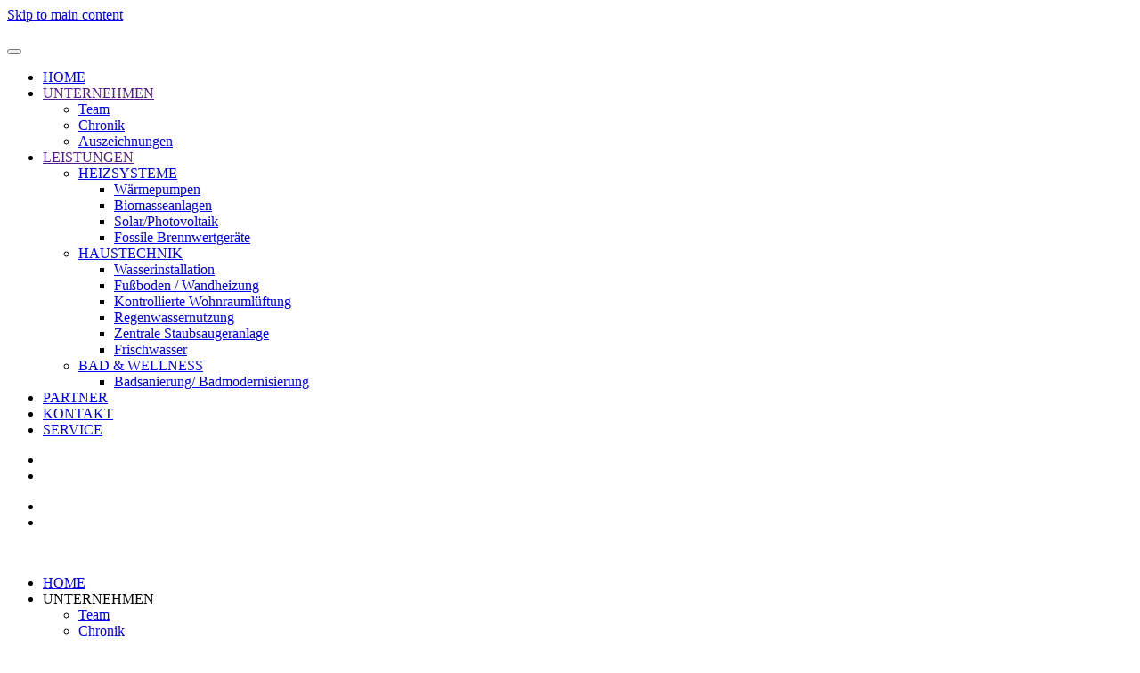

--- FILE ---
content_type: text/html; charset=utf-8
request_url: https://solide.co.at/leistungen/haustechnik/zentrale-staubsaugeranlage.html
body_size: 5798
content:
<!DOCTYPE html>
<html lang="de-de" dir="ltr">
    <head>
        <meta name="viewport" content="width=device-width, initial-scale=1">
        <link rel="icon" href="/images/favicon.png" sizes="any">
                <link rel="apple-touch-icon" href="/templates/yootheme/packages/theme-joomla/assets/images/apple-touch-icon.png">
        <meta charset="utf-8" />
	<base href="https://solide.co.at/leistungen/haustechnik/zentrale-staubsaugeranlage.html" />
	<meta name="keywords" content="Solide, Neulinger, Wärmepumpe, Ochnser, Schenkenfelden, BNI" />
	<meta name="author" content="Super User" />
	<meta name="description" content="SOLIDE Installations GmbH - Sanitär - Heizungs - Lüftungstechnik" />
	<meta name="generator" content="Joomla! - Open Source Content Management" />
	<title>SOLIDE Installations GmbH - Zentrale Staubsaugeranlage</title>
	<link href="/plugins/system/jcemediabox/css/jcemediabox.min.css?5fd08c89b5f5fb4807fcec58ae247364" rel="stylesheet" />
	<link href="/templates/yootheme/css/theme.9.css?1766420072" rel="stylesheet" />
	<script src="/media/jui/js/jquery.min.js?05db04b24edec7270619120aad1825dd"></script>
	<script src="/media/jui/js/jquery-noconflict.js?05db04b24edec7270619120aad1825dd"></script>
	<script src="/media/jui/js/jquery-migrate.min.js?05db04b24edec7270619120aad1825dd"></script>
	<script src="/plugins/system/jcemediabox/js/jcemediabox.min.js?5fd08c89b5f5fb4807fcec58ae247364"></script>
	<script src="/templates/yootheme/packages/theme-analytics/app/analytics.min.js?4.3.4" defer></script>
	<script src="/templates/yootheme/packages/theme-cookie/app/cookie.min.js?4.3.4" defer></script>
	<script src="/templates/yootheme/vendor/assets/uikit/dist/js/uikit.min.js?4.3.4"></script>
	<script src="/templates/yootheme/vendor/assets/uikit/dist/js/uikit-icons-trek.min.js?4.3.4"></script>
	<script src="/templates/yootheme/js/theme.js?4.3.4"></script>
	<script src="/media/com_widgetkit/js/maps.js" defer></script>
	<script>
document.addEventListener('DOMContentLoaded', function() {
            Array.prototype.slice.call(document.querySelectorAll('a span[id^="cloak"]')).forEach(function(span) {
                span.innerText = span.textContent;
            });
        });jQuery(document).ready(function(){WfMediabox.init({"base":"\/","theme":"standard","width":"","height":"","lightbox":0,"shadowbox":0,"icons":1,"overlay":1,"overlay_opacity":0.8,"overlay_color":"#000000","transition_speed":500,"close":2,"scrolling":"fixed","labels":{"close":"Close","next":"Next","previous":"Previous","cancel":"Cancel","numbers":"{{numbers}}","numbers_count":"{{current}} of {{total}}","download":"Download"},"swipe":true});});
	</script>
	<script>window.yootheme ||= {}; var $theme = yootheme.theme = {"i18n":{"close":{"label":"Close"},"totop":{"label":"Back to top"},"marker":{"label":"Open"},"navbarToggleIcon":{"label":"Open menu"},"paginationPrevious":{"label":"Previous page"},"paginationNext":{"label":"Next page"},"searchIcon":{"toggle":"Open Search","submit":"Submit Search"},"slider":{"next":"Next slide","previous":"Previous slide","slideX":"Slide %s","slideLabel":"%s of %s"},"slideshow":{"next":"Next slide","previous":"Previous slide","slideX":"Slide %s","slideLabel":"%s of %s"},"lightboxPanel":{"next":"Next slide","previous":"Previous slide","slideLabel":"%s of %s","close":"Close"}},"google_analytics":"UA-167476712-1","google_analytics_anonymize":"1","cookie":{"mode":"notification","template":"<div class=\"tm-cookie-banner uk-section uk-section-xsmall uk-section-muted uk-position-bottom uk-position-fixed\">\n        <div class=\"uk-container uk-container-expand uk-text-center\">\n\n            <p>Durch die Nutzung dieser Website stimmen Sie der Verwendung von Cookies zu, wie in unseren <a href=\"datenschutz.html\" target=\"_blank\" rel=\"noopener noreferrer\">Datenschutzbestimmungen<\/a> beschrieben.<\/p>\n                            <button type=\"button\" class=\"js-accept uk-button uk-button-secondary uk-margin-small-left\" data-uk-toggle=\"target: !.uk-section; animation: true\">OK<\/button>\n            \n            \n        <\/div>\n    <\/div>","position":"bottom"}};</script>

    </head>
    <body class="">

        <div class="uk-hidden-visually uk-notification uk-notification-top-left uk-width-auto">
            <div class="uk-notification-message">
                <a href="#tm-main">Skip to main content</a>
            </div>
        </div>

        
        
        <div class="tm-page">

                        


<header class="tm-header-mobile uk-hidden@m">


        <div uk-sticky cls-active="uk-navbar-sticky" sel-target=".uk-navbar-container">
    
        <div class="uk-navbar-container">

            <div class="uk-container uk-container-expand">
                <nav class="uk-navbar" uk-navbar="{&quot;align&quot;:&quot;left&quot;,&quot;container&quot;:&quot;.tm-header-mobile &gt; [uk-sticky]&quot;,&quot;boundary&quot;:&quot;.tm-header-mobile .uk-navbar-container&quot;}">

                                        <div class="uk-navbar-left">

                                                    <a href="https://solide.co.at/" aria-label="Zurück zur Startseite" class="uk-logo uk-navbar-item">
    <picture>
<source type="image/webp" srcset="/templates/yootheme/cache/33/Solide-33492702.webp 210w, /templates/yootheme/cache/21/Solide-215f9f32.webp 420w" sizes="(min-width: 210px) 210px">
<img alt loading="eager" src="/templates/yootheme/cache/c3/Solide-c3fbcba1.png" width="210" height="84">
</picture></a>
                        
                        
                    </div>
                    
                    
                                        <div class="uk-navbar-right">

                                                    
                        
                        <a uk-toggle href="#tm-dialog-mobile" class="uk-navbar-toggle">

        
        <div uk-navbar-toggle-icon></div>

        
    </a>

                    </div>
                    
                </nav>
            </div>

        </div>

        </div>
    



    
        <div id="tm-dialog-mobile" class="uk-modal-full" uk-modal>
        <div class="uk-modal-dialog uk-flex">

                        <button class="uk-modal-close-full uk-close-large" type="button" uk-close uk-toggle="cls: uk-modal-close-full uk-close-large uk-modal-close-default; mode: media; media: @s"></button>
            
            <div class="uk-modal-body uk-padding-large uk-margin-auto uk-flex uk-flex-column uk-box-sizing-content uk-width-auto@s" uk-height-viewport uk-toggle="{&quot;cls&quot;:&quot;uk-padding-large&quot;,&quot;mode&quot;:&quot;media&quot;,&quot;media&quot;:&quot;@s&quot;}">

                                <div class="uk-margin-auto-bottom uk-text-center">
                    
<div class="uk-grid uk-child-width-1-1" uk-grid>    <div>
<div class="uk-panel" id="module-menu-dialog-mobile">

    
    
<ul class="uk-nav uk-nav-primary uk-nav- uk-nav-accordion uk-nav-center" uk-nav="targets: &gt; .js-accordion">
    
	<li class="item-828"><a href="/"> HOME</a></li>
	<li class="item-896 js-accordion uk-parent"><a href> UNTERNEHMEN <span uk-nav-parent-icon></span></a>
	<ul class="uk-nav-sub">

		<li class="item-901"><a href="/unternehmen/team.html"> Team</a></li>
		<li class="item-902"><a href="/unternehmen/chronik.html"> Chronik</a></li>
		<li class="item-903"><a href="/unternehmen/auszeichnungen.html"> Auszeichnungen</a></li></ul></li>
	<li class="item-897 uk-active js-accordion uk-open uk-parent"><a href> LEISTUNGEN <span uk-nav-parent-icon></span></a>
	<ul class="uk-nav-sub">

		<li class="item-962 uk-parent"><a href="#" uk-scroll class="uk-text-bolder"> HEIZSYSTEME</a>
		<ul>

			<li class="item-904"><a href="/leistungen/heizsysteme/waermepumpen.html"> Wärmepumpen</a></li>
			<li class="item-905"><a href="/leistungen/heizsysteme/biomasseanlagen.html"> Biomasseanlagen</a></li>
			<li class="item-906"><a href="/leistungen/heizsysteme/solar-photovoltaik.html"> Solar/Photovoltaik</a></li>
			<li class="item-907"><a href="/leistungen/heizsysteme/fossile-brennwertgeraete.html"> Fossile Brennwertgeräte</a></li></ul></li>
		<li class="item-966 uk-active uk-parent"><a href="#" uk-scroll class="uk-text-bolder"> HAUSTECHNIK</a>
		<ul>

			<li class="item-967"><a href="/leistungen/haustechnik/wasserinstallation.html"> Wasserinstallation</a></li>
			<li class="item-968"><a href="/leistungen/haustechnik/fussboden-wandheizung.html"> Fußboden / Wandheizung</a></li>
			<li class="item-969"><a href="/leistungen/haustechnik/kontrollierte-wohnraumlueftung.html"> Kontrollierte Wohnraumlüftung</a></li>
			<li class="item-970"><a href="/leistungen/haustechnik/regenwassernutzung.html"> Regenwassernutzung</a></li>
			<li class="item-971 uk-active"><a href="/leistungen/haustechnik/zentrale-staubsaugeranlage.html"> Zentrale Staubsaugeranlage</a></li>
			<li class="item-908"><a href="/leistungen/haustechnik/frischwasser.html"> Frischwasser</a></li></ul></li>
		<li class="item-972 uk-parent"><a href="#" uk-scroll class="uk-text-bolder"> BAD &amp; WELLNESS</a>
		<ul>

			<li class="item-910"><a href="/leistungen/bad-wellness/badsanierung-badmodernisierung.html"> Badsanierung/ Badmodernisierung</a></li></ul></li></ul></li>
	<li class="item-898"><a href="/partner.html"> PARTNER</a></li>
	<li class="item-899"><a href="/kontakt.html"> KONTAKT</a></li>
	<li class="item-900"><a href="/service.html"> SERVICE</a></li></ul>

</div>
</div>    <div>
<div class="uk-panel" id="module-tm-4">

    
    <ul class="uk-flex-inline uk-flex-middle uk-flex-nowrap uk-grid-small" uk-grid>                    <li><a href="https://www.facebook.com/solideinstallationsgmbh/" class="uk-preserve-width uk-icon-link" rel="noreferrer" target="_blank"><span uk-icon="icon: facebook;"></span></a></li>
                    <li><a href="https://www.instagram.com/solide_installiert/?hl=de" class="uk-preserve-width uk-icon-link" rel="noreferrer" target="_blank"><span uk-icon="icon: instagram;"></span></a></li>
            </ul>
</div>
</div></div>
                </div>
                
                
            </div>

        </div>
    </div>
    
    

</header>


<div class="tm-toolbar tm-toolbar-default uk-visible@m">
    <div class="uk-container uk-flex uk-flex-middle uk-container-large">

        
                <div class="uk-margin-auto-left">
            <div class="uk-grid-medium uk-child-width-auto uk-flex-middle" uk-grid="margin: uk-margin-small-top">
                <div>
<div class="uk-panel" id="module-tm-3">

    
    <ul class="uk-flex-inline uk-flex-middle uk-flex-nowrap uk-grid-small" uk-grid>                    <li><a href="https://www.facebook.com/solideinstallationsgmbh/" class="uk-preserve-width uk-icon-link" rel="noreferrer" target="_blank"><span uk-icon="icon: facebook;"></span></a></li>
                    <li><a href="https://www.instagram.com/solide_installiert/?hl=de" class="uk-preserve-width uk-icon-link" rel="noreferrer" target="_blank"><span uk-icon="icon: instagram;"></span></a></li>
            </ul>
</div>
</div>
            </div>
        </div>
        
    </div>
</div>

<header class="tm-header uk-visible@m">



        <div uk-sticky media="@m" cls-active="uk-navbar-sticky" sel-target=".uk-navbar-container">
    
        <div class="uk-navbar-container">

            <div class="uk-container uk-container-large">
                <nav class="uk-navbar" uk-navbar="{&quot;align&quot;:&quot;left&quot;,&quot;container&quot;:&quot;.tm-header &gt; [uk-sticky]&quot;,&quot;boundary&quot;:&quot;.tm-header .uk-navbar-container&quot;}">

                                        <div class="uk-navbar-left">

                                                    <a href="https://solide.co.at/" aria-label="Zurück zur Startseite" class="uk-logo uk-navbar-item">
    <picture>
<source type="image/webp" srcset="/templates/yootheme/cache/17/Solide-175dd3f0.webp 350w, /templates/yootheme/cache/c0/Solide-c0cc9560.webp 599w, /templates/yootheme/cache/fa/Solide-fa2f8ff9.webp 600w" sizes="(min-width: 350px) 350px">
<img alt loading="eager" src="/templates/yootheme/cache/e7/Solide-e7ef3f53.png" width="350" height="140">
</picture></a>
                        
                        
                        
                    </div>
                    
                    
                                        <div class="uk-navbar-right">

                                                    
<ul class="uk-navbar-nav">
    
	<li class="item-828"><a href="/"> HOME</a></li>
	<li class="item-896 uk-parent"><a role="button"> UNTERNEHMEN</a>
	<div class="uk-navbar-dropdown" mode="hover" pos="bottom-left"><div><ul class="uk-nav uk-navbar-dropdown-nav">

		<li class="item-901"><a href="/unternehmen/team.html"> Team</a></li>
		<li class="item-902"><a href="/unternehmen/chronik.html"> Chronik</a></li>
		<li class="item-903"><a href="/unternehmen/auszeichnungen.html"> Auszeichnungen</a></li></ul></div></div></li>
	<li class="item-897 uk-active uk-parent"><a role="button"> LEISTUNGEN</a>
	<div class="uk-navbar-dropdown" mode="hover" pos="bottom-left"><div><ul class="uk-nav uk-navbar-dropdown-nav">

		<li class="item-962 uk-parent"><a href="#" uk-scroll class="uk-text-bolder"> HEIZSYSTEME</a>
		<ul class="uk-nav-sub">

			<li class="item-904"><a href="/leistungen/heizsysteme/waermepumpen.html"> Wärmepumpen</a></li>
			<li class="item-905"><a href="/leistungen/heizsysteme/biomasseanlagen.html"> Biomasseanlagen</a></li>
			<li class="item-906"><a href="/leistungen/heizsysteme/solar-photovoltaik.html"> Solar/Photovoltaik</a></li>
			<li class="item-907"><a href="/leistungen/heizsysteme/fossile-brennwertgeraete.html"> Fossile Brennwertgeräte</a></li></ul></li>
		<li class="item-966 uk-active uk-parent"><a href="#" uk-scroll class="uk-text-bolder"> HAUSTECHNIK</a>
		<ul class="uk-nav-sub">

			<li class="item-967"><a href="/leistungen/haustechnik/wasserinstallation.html"> Wasserinstallation</a></li>
			<li class="item-968"><a href="/leistungen/haustechnik/fussboden-wandheizung.html"> Fußboden / Wandheizung</a></li>
			<li class="item-969"><a href="/leistungen/haustechnik/kontrollierte-wohnraumlueftung.html"> Kontrollierte Wohnraumlüftung</a></li>
			<li class="item-970"><a href="/leistungen/haustechnik/regenwassernutzung.html"> Regenwassernutzung</a></li>
			<li class="item-971 uk-active"><a href="/leistungen/haustechnik/zentrale-staubsaugeranlage.html"> Zentrale Staubsaugeranlage</a></li>
			<li class="item-908"><a href="/leistungen/haustechnik/frischwasser.html"> Frischwasser</a></li></ul></li>
		<li class="item-972 uk-parent"><a href="#" uk-scroll class="uk-text-bolder"> BAD &amp; WELLNESS</a>
		<ul class="uk-nav-sub">

			<li class="item-910"><a href="/leistungen/bad-wellness/badsanierung-badmodernisierung.html"> Badsanierung/ Badmodernisierung</a></li></ul></li></ul></div></div></li>
	<li class="item-898"><a href="/partner.html"> PARTNER</a></li>
	<li class="item-899"><a href="/kontakt.html"> KONTAKT</a></li>
	<li class="item-900"><a href="/service.html"> SERVICE</a></li></ul>

                        
                                                    
                        
                    </div>
                    
                </nav>
            </div>

        </div>

        </div>
    







</header>

            
            

            <main id="tm-main" >

                
                <div id="system-message-container" data-messages="[]">
</div>

                <!-- Builder #page -->
<div class="uk-section-muted uk-section">
    
        
        
        
            
                                <div class="uk-container uk-container-large">                
                    <div class="uk-grid tm-grid-expand uk-grid-margin" uk-grid>
<div class="uk-width-2-3@m">
    
        
            
            
            
                
                    
<h1 class="uk-heading-bullet">        Zentrale Sauganlage    </h1><div class="uk-panel uk-margin"><p><span style="font-size: 14pt;"><strong>Moderne Zeiten erfordern modernste Hilfsmittel: Eine Zentralsauganlage aus dem Hause Famulus sorgt geräuscharm und ohne jede Staubverwirbelung für eine reine Wohnluft in Ihrem Zuhause. Der Kabelsalat und das mühselige Schleppen des Staubsaugers haben ein Ende!</strong><br /> <br />Ihre zentrale Staubsaugeranlage von Famulus:<br />Eine Zentralsauganlage bringt Ihnen <strong>zahlreiche Vorteile:</strong> Der Zentralsauger wird im Keller, im Dachgeschoss oder in der Garage montiert. Sie müssen nur noch den Saugschlauch und die Bürste an das Rohrsystem der Staubsaugeranlage anschließen und die Anlage per Funk oder Kontakt in Betrieb nehmen: <strong>Kein lästiges Stromkabel, kein schwerer Staubsauger, der bewegt werden muss –</strong> <strong>und keine Lärmbelästigung</strong> – das sind u. a. die Vorzüge einer zentralen Staubsaugeranlage von Famulus!<br /> <br />Der Zentralsauger – nie wieder Staub aufwirbeln:<br />Für viele <strong>Allergiker</strong> ist Feinstaub ein echtes Problem. Herkömmliche Staubsauger sind hier keine Hilfe, denn die Filter der meisten Modelle halten die extrem feinen, allergenen Partikel nicht zurück. Die Konsequenz: Staubverwirbelungen – mit der Abluft wird der angesaugte Feinstaub wieder in den Wohnraum geblasen. <strong>Ein Zentralsauger von Famulus schafft Abhilfe.</strong><br /> <br />Die Saugluft wird mit allen darin enthaltenen Partikeln über eine <strong>Abluftleitung ins Freie</strong> transportiert, bei Passivhäusern wird die Abluft über einen <strong>HEPA-Filter</strong> zusätzlich gefiltert. Im Wohnraum ist nur noch reine Luft vorhanden, <strong>ein Segen für jeden Allergiker.</strong> Eine zentrale Staubsaugeranlage gibt Ihnen die Gewissheit, dass Ihr Zuhause nach dem Staubsaugen garantiert frei von Tierhaaren, Pollen und Feinstaub-Partikeln ist: endlich wieder frei durchatmen in den eigenen vier Wänden!<br /> <br />Idealerweise erfolgt der Einbau einer Zentralsauganlage im Zuge der Rohbau-Phase, kann aber auch nachgerüstet werden. Alternativ zum herkömmlichen Rohrsystem (Kleberohrsystem oder Steckrohrsystem, Saugschlauch extra) gibt es ein praktisches Schlaucheinzug-System. Der Saugschlauch verschwindet nach dem Einsatz direkt im vorgesehenen PVC-Rohr in der Wand.</span></p></div>
                
            
        
    
</div>
<div class="uk-width-1-3@m">
    
        
            
            
            
                
                    
<div class="uk-margin">
        <div class="uk-box-shadow-bottom"><picture>
<source type="image/webp" srcset="/templates/yootheme/cache/4f/sauganalage-4f957e16.webp 355w" sizes="(min-width: 355px) 355px">
<img src="/templates/yootheme/cache/25/sauganalage-25298b35.jpeg" width="355" height="600" class="el-image uk-box-shadow-xlarge" alt loading="lazy">
</picture></div>    
    
</div>
                
            
        
    
</div></div>
                                </div>                
            
        
    
</div>

                
            </main>

            

                        <footer>
                <!-- Builder #footer -->
<div class="uk-section-secondary uk-section">
    
        
        
        
            
                                <div class="uk-container uk-container-large">                
                    <div class="uk-grid tm-grid-expand uk-grid-collapse" uk-grid>
<div class="uk-width-xlarge@m">
    
        
            
            
            
                
                    
<h2 class="uk-heading-medium uk-margin-large uk-text-left">        <p><span style="color: #d61128;">SOLIDE</span><br />Installations<br />GmbH</p>    </h2>
                
            
        
    
</div>
<div class="uk-width-expand@m">
    
        
            
            
            
                
                    
<div class="uk-margin">
    <div class="uk-grid uk-child-width-1-1 uk-child-width-1-2@s uk-child-width-1-4@l uk-grid-column-small uk-grid-match" uk-grid>        <div>
<div class="el-item uk-panel uk-margin-remove-first-child">
    
    
        
                    

        
                <h3 class="el-title uk-h4 uk-heading-divider uk-margin-small-top uk-margin-remove-bottom">                        Standort                    </h3>        
        
    
        
        
                <div class="el-content uk-panel uk-margin-medium-top"><p>Gewerbepark 1<br />4192 Schenkenfelden</p></div>        
        
        
        
        
    
    
</div></div>
        <div>
<div class="el-item uk-panel uk-margin-remove-first-child">
    
    
        
                    

        
                <h3 class="el-title uk-h4 uk-heading-divider uk-margin-small-top uk-margin-remove-bottom">                        Kontakt                    </h3>        
        
    
        
        
                <div class="el-content uk-panel uk-margin-medium-top"><p>+43 7214 50137<br /><span id="cloak696c2c5b5ecc6035839f51ff429e6ff5">Diese E-Mail-Adresse ist vor Spambots geschützt! Zur Anzeige muss JavaScript eingeschaltet sein!</span><script type='text/javascript'>
				document.getElementById('cloak696c2c5b5ecc6035839f51ff429e6ff5').innerHTML = '';
				var prefix = '&#109;a' + 'i&#108;' + '&#116;o';
				var path = 'hr' + 'ef' + '=';
				var addy696c2c5b5ecc6035839f51ff429e6ff5 = '&#111;ff&#105;c&#101;' + '&#64;';
				addy696c2c5b5ecc6035839f51ff429e6ff5 = addy696c2c5b5ecc6035839f51ff429e6ff5 + 's&#111;l&#105;d&#101;' + '&#46;' + 'c&#111;' + '&#46;' + '&#97;t';
				var addy_text696c2c5b5ecc6035839f51ff429e6ff5 = '&#111;ff&#105;c&#101;' + '&#64;' + 's&#111;l&#105;d&#101;' + '&#46;' + 'c&#111;' + '&#46;' + '&#97;t';document.getElementById('cloak696c2c5b5ecc6035839f51ff429e6ff5').innerHTML += '<a ' + path + '\'' + prefix + ':' + addy696c2c5b5ecc6035839f51ff429e6ff5 + '\'>'+addy_text696c2c5b5ecc6035839f51ff429e6ff5+'<\/a>';
		</script></p></div>        
        
        
        
        
    
    
</div></div>
        <div>
<div class="el-item uk-panel uk-margin-remove-first-child">
    
    
        
                    

        
                <h3 class="el-title uk-h4 uk-heading-divider uk-margin-small-top uk-margin-remove-bottom">                        Notfallservice                    </h3>        
        
    
        
        
                <div class="el-content uk-panel uk-margin-medium-top"><p>08.00 - 17.00 Uhr<br />+43 660 4192144</p></div>        
        
        
        
        
    
    
</div></div>
        <div>
<div class="el-item uk-panel uk-margin-remove-first-child">
    
    
        
                    

        
                <h3 class="el-title uk-h4 uk-heading-divider uk-margin-small-top uk-margin-remove-bottom">                        Rechtliches                    </h3>        
        
    
        
        
                <div class="el-content uk-panel uk-margin-medium-top"><p><a href="/impressum.html">Impressum</a><br /><a href="/datenschutz.html">Datenschutz<br /></a><a href="/images/Geschaeftsbedingungen.pdf" target="_blank" rel="noopener noreferrer">AGB</a></p></div>        
        
        
        
        
    
    
</div></div>
        </div>
</div><hr><div class="uk-panel uk-margin"><p><strong>Öffnungszeiten:</strong> Montag - Donnerstag 07:00-12:00 Uhr und 12:30-16:30 Uhr | Freitag 07:00-12.00 Uhr</p></div>
<div class="uk-margin-remove-vertical uk-text-right"><a href="#" uk-totop uk-scroll></a></div>
                
            
        
    
</div></div>
                                </div>                
            
        
    
</div>            </footer>
            
        </div>

        
        

    </body>
</html>
